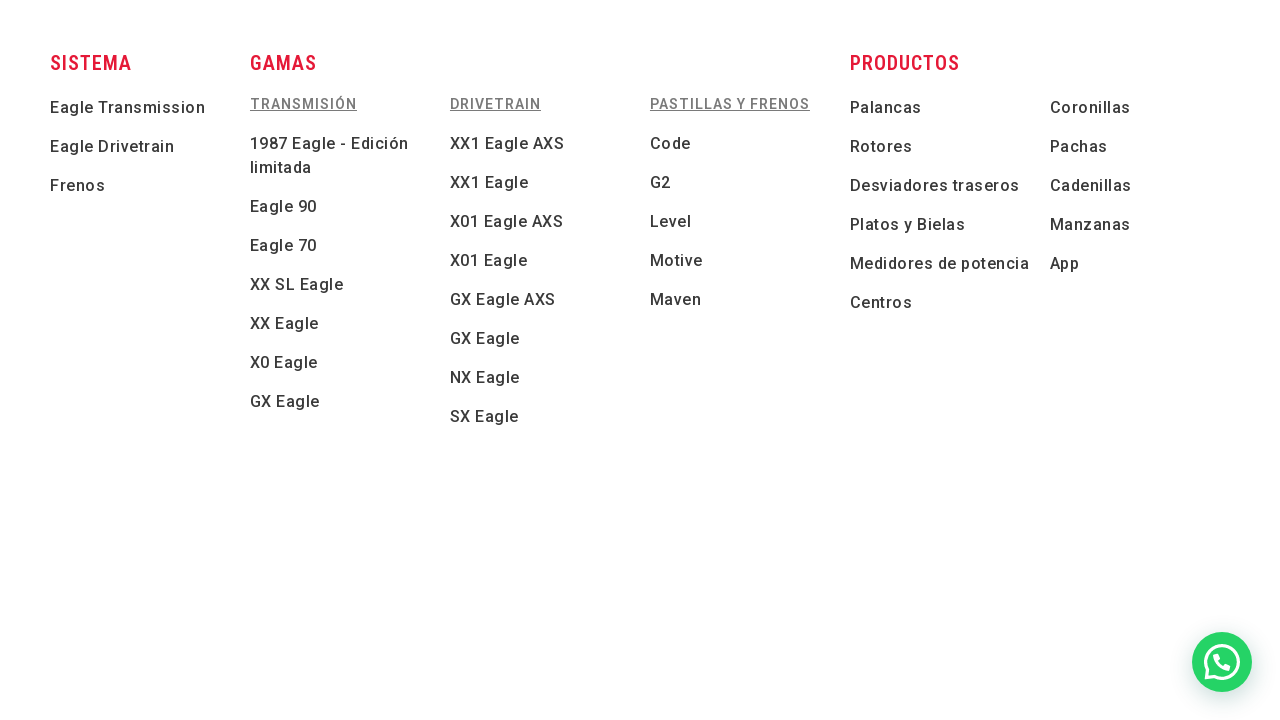

--- FILE ---
content_type: text/css
request_url: https://sramcolombia.com.co/wp-content/uploads/elementor/css/post-1112.css?ver=1768917375
body_size: 672
content:
.elementor-1112 .elementor-element.elementor-element-4a7d963{padding:40px 40px 40px 40px;}.elementor-widget-heading .elementor-heading-title{font-family:var( --e-global-typography-primary-font-family ), Sans-serif;font-weight:var( --e-global-typography-primary-font-weight );color:var( --e-global-color-primary );}.elementor-1112 .elementor-element.elementor-element-176cfd1 .elementor-heading-title{font-family:"Roboto Condensed", Sans-serif;font-size:20px;font-weight:600;letter-spacing:1px;color:var( --e-global-color-da68de3 );}.elementor-widget-icon-list .elementor-icon-list-item:not(:last-child):after{border-color:var( --e-global-color-text );}.elementor-widget-icon-list .elementor-icon-list-icon i{color:var( --e-global-color-primary );}.elementor-widget-icon-list .elementor-icon-list-icon svg{fill:var( --e-global-color-primary );}.elementor-widget-icon-list .elementor-icon-list-item > .elementor-icon-list-text, .elementor-widget-icon-list .elementor-icon-list-item > a{font-family:var( --e-global-typography-text-font-family ), Sans-serif;font-weight:var( --e-global-typography-text-font-weight );}.elementor-widget-icon-list .elementor-icon-list-text{color:var( --e-global-color-secondary );}.elementor-1112 .elementor-element.elementor-element-9fb3726 .elementor-icon-list-items:not(.elementor-inline-items) .elementor-icon-list-item:not(:last-child){padding-block-end:calc(15px/2);}.elementor-1112 .elementor-element.elementor-element-9fb3726 .elementor-icon-list-items:not(.elementor-inline-items) .elementor-icon-list-item:not(:first-child){margin-block-start:calc(15px/2);}.elementor-1112 .elementor-element.elementor-element-9fb3726 .elementor-icon-list-items.elementor-inline-items .elementor-icon-list-item{margin-inline:calc(15px/2);}.elementor-1112 .elementor-element.elementor-element-9fb3726 .elementor-icon-list-items.elementor-inline-items{margin-inline:calc(-15px/2);}.elementor-1112 .elementor-element.elementor-element-9fb3726 .elementor-icon-list-items.elementor-inline-items .elementor-icon-list-item:after{inset-inline-end:calc(-15px/2);}.elementor-1112 .elementor-element.elementor-element-9fb3726 .elementor-icon-list-icon i{transition:color 0.3s;}.elementor-1112 .elementor-element.elementor-element-9fb3726 .elementor-icon-list-icon svg{transition:fill 0.3s;}.elementor-1112 .elementor-element.elementor-element-9fb3726{--e-icon-list-icon-size:14px;--icon-vertical-offset:0px;}.elementor-1112 .elementor-element.elementor-element-9fb3726 .elementor-icon-list-item > .elementor-icon-list-text, .elementor-1112 .elementor-element.elementor-element-9fb3726 .elementor-icon-list-item > a{font-family:"Roboto", Sans-serif;font-size:16px;font-weight:500;letter-spacing:0.5px;}.elementor-1112 .elementor-element.elementor-element-9fb3726 .elementor-icon-list-text{color:var( --e-global-color-astglobalcolor1 );transition:color 0.3s;}.elementor-1112 .elementor-element.elementor-element-f4ecfbf .elementor-heading-title{font-family:"Roboto Condensed", Sans-serif;font-size:20px;font-weight:600;letter-spacing:1px;color:var( --e-global-color-da68de3 );}.elementor-1112 .elementor-element.elementor-element-412f397 .elementor-heading-title{font-family:"Roboto", Sans-serif;font-size:14px;font-weight:600;text-decoration:underline;letter-spacing:1px;color:var( --e-global-color-text );}.elementor-1112 .elementor-element.elementor-element-6d3641d .elementor-icon-list-items:not(.elementor-inline-items) .elementor-icon-list-item:not(:last-child){padding-block-end:calc(15px/2);}.elementor-1112 .elementor-element.elementor-element-6d3641d .elementor-icon-list-items:not(.elementor-inline-items) .elementor-icon-list-item:not(:first-child){margin-block-start:calc(15px/2);}.elementor-1112 .elementor-element.elementor-element-6d3641d .elementor-icon-list-items.elementor-inline-items .elementor-icon-list-item{margin-inline:calc(15px/2);}.elementor-1112 .elementor-element.elementor-element-6d3641d .elementor-icon-list-items.elementor-inline-items{margin-inline:calc(-15px/2);}.elementor-1112 .elementor-element.elementor-element-6d3641d .elementor-icon-list-items.elementor-inline-items .elementor-icon-list-item:after{inset-inline-end:calc(-15px/2);}.elementor-1112 .elementor-element.elementor-element-6d3641d .elementor-icon-list-icon i{transition:color 0.3s;}.elementor-1112 .elementor-element.elementor-element-6d3641d .elementor-icon-list-icon svg{transition:fill 0.3s;}.elementor-1112 .elementor-element.elementor-element-6d3641d{--e-icon-list-icon-size:14px;--icon-vertical-offset:0px;}.elementor-1112 .elementor-element.elementor-element-6d3641d .elementor-icon-list-item > .elementor-icon-list-text, .elementor-1112 .elementor-element.elementor-element-6d3641d .elementor-icon-list-item > a{font-family:"Roboto", Sans-serif;font-size:16px;font-weight:500;letter-spacing:0.5px;}.elementor-1112 .elementor-element.elementor-element-6d3641d .elementor-icon-list-text{color:var( --e-global-color-astglobalcolor1 );transition:color 0.3s;}.elementor-1112 .elementor-element.elementor-element-6d3641d .elementor-icon-list-item:hover .elementor-icon-list-text{color:var( --e-global-color-secondary );}.elementor-1112 .elementor-element.elementor-element-13440bf .elementor-heading-title{font-family:"Roboto Condensed", Sans-serif;font-size:20px;font-weight:600;letter-spacing:1px;color:#FFFFFF00;}.elementor-1112 .elementor-element.elementor-element-64b37fb .elementor-heading-title{font-family:"Roboto", Sans-serif;font-size:14px;font-weight:600;text-decoration:underline;letter-spacing:1px;color:var( --e-global-color-text );}.elementor-1112 .elementor-element.elementor-element-6927e0b .elementor-icon-list-items:not(.elementor-inline-items) .elementor-icon-list-item:not(:last-child){padding-block-end:calc(15px/2);}.elementor-1112 .elementor-element.elementor-element-6927e0b .elementor-icon-list-items:not(.elementor-inline-items) .elementor-icon-list-item:not(:first-child){margin-block-start:calc(15px/2);}.elementor-1112 .elementor-element.elementor-element-6927e0b .elementor-icon-list-items.elementor-inline-items .elementor-icon-list-item{margin-inline:calc(15px/2);}.elementor-1112 .elementor-element.elementor-element-6927e0b .elementor-icon-list-items.elementor-inline-items{margin-inline:calc(-15px/2);}.elementor-1112 .elementor-element.elementor-element-6927e0b .elementor-icon-list-items.elementor-inline-items .elementor-icon-list-item:after{inset-inline-end:calc(-15px/2);}.elementor-1112 .elementor-element.elementor-element-6927e0b .elementor-icon-list-icon i{transition:color 0.3s;}.elementor-1112 .elementor-element.elementor-element-6927e0b .elementor-icon-list-icon svg{transition:fill 0.3s;}.elementor-1112 .elementor-element.elementor-element-6927e0b{--e-icon-list-icon-size:14px;--icon-vertical-offset:0px;}.elementor-1112 .elementor-element.elementor-element-6927e0b .elementor-icon-list-item > .elementor-icon-list-text, .elementor-1112 .elementor-element.elementor-element-6927e0b .elementor-icon-list-item > a{font-family:"Roboto", Sans-serif;font-size:16px;font-weight:500;letter-spacing:0.5px;}.elementor-1112 .elementor-element.elementor-element-6927e0b .elementor-icon-list-text{color:var( --e-global-color-astglobalcolor1 );transition:color 0.3s;}.elementor-1112 .elementor-element.elementor-element-6927e0b .elementor-icon-list-item:hover .elementor-icon-list-text{color:var( --e-global-color-secondary );}.elementor-1112 .elementor-element.elementor-element-3c14f07 .elementor-heading-title{font-family:"Roboto Condensed", Sans-serif;font-size:20px;font-weight:600;letter-spacing:1px;color:#FFFFFF00;}.elementor-1112 .elementor-element.elementor-element-8d88a46 .elementor-heading-title{font-family:"Roboto", Sans-serif;font-size:14px;font-weight:600;text-decoration:underline;letter-spacing:1px;color:var( --e-global-color-text );}.elementor-1112 .elementor-element.elementor-element-6882e76 .elementor-icon-list-items:not(.elementor-inline-items) .elementor-icon-list-item:not(:last-child){padding-block-end:calc(15px/2);}.elementor-1112 .elementor-element.elementor-element-6882e76 .elementor-icon-list-items:not(.elementor-inline-items) .elementor-icon-list-item:not(:first-child){margin-block-start:calc(15px/2);}.elementor-1112 .elementor-element.elementor-element-6882e76 .elementor-icon-list-items.elementor-inline-items .elementor-icon-list-item{margin-inline:calc(15px/2);}.elementor-1112 .elementor-element.elementor-element-6882e76 .elementor-icon-list-items.elementor-inline-items{margin-inline:calc(-15px/2);}.elementor-1112 .elementor-element.elementor-element-6882e76 .elementor-icon-list-items.elementor-inline-items .elementor-icon-list-item:after{inset-inline-end:calc(-15px/2);}.elementor-1112 .elementor-element.elementor-element-6882e76 .elementor-icon-list-icon i{transition:color 0.3s;}.elementor-1112 .elementor-element.elementor-element-6882e76 .elementor-icon-list-icon svg{transition:fill 0.3s;}.elementor-1112 .elementor-element.elementor-element-6882e76{--e-icon-list-icon-size:14px;--icon-vertical-offset:0px;}.elementor-1112 .elementor-element.elementor-element-6882e76 .elementor-icon-list-item > .elementor-icon-list-text, .elementor-1112 .elementor-element.elementor-element-6882e76 .elementor-icon-list-item > a{font-family:"Roboto", Sans-serif;font-size:16px;font-weight:500;letter-spacing:0.5px;}.elementor-1112 .elementor-element.elementor-element-6882e76 .elementor-icon-list-text{color:var( --e-global-color-astglobalcolor1 );transition:color 0.3s;}.elementor-1112 .elementor-element.elementor-element-6882e76 .elementor-icon-list-item:hover .elementor-icon-list-text{color:var( --e-global-color-secondary );}.elementor-1112 .elementor-element.elementor-element-30460f4 .elementor-heading-title{font-family:"Roboto Condensed", Sans-serif;font-size:20px;font-weight:600;letter-spacing:1px;color:var( --e-global-color-da68de3 );}.elementor-1112 .elementor-element.elementor-element-b3b9f0d .elementor-icon-list-items:not(.elementor-inline-items) .elementor-icon-list-item:not(:last-child){padding-block-end:calc(15px/2);}.elementor-1112 .elementor-element.elementor-element-b3b9f0d .elementor-icon-list-items:not(.elementor-inline-items) .elementor-icon-list-item:not(:first-child){margin-block-start:calc(15px/2);}.elementor-1112 .elementor-element.elementor-element-b3b9f0d .elementor-icon-list-items.elementor-inline-items .elementor-icon-list-item{margin-inline:calc(15px/2);}.elementor-1112 .elementor-element.elementor-element-b3b9f0d .elementor-icon-list-items.elementor-inline-items{margin-inline:calc(-15px/2);}.elementor-1112 .elementor-element.elementor-element-b3b9f0d .elementor-icon-list-items.elementor-inline-items .elementor-icon-list-item:after{inset-inline-end:calc(-15px/2);}.elementor-1112 .elementor-element.elementor-element-b3b9f0d .elementor-icon-list-icon i{transition:color 0.3s;}.elementor-1112 .elementor-element.elementor-element-b3b9f0d .elementor-icon-list-icon svg{transition:fill 0.3s;}.elementor-1112 .elementor-element.elementor-element-b3b9f0d{--e-icon-list-icon-size:14px;--icon-vertical-offset:0px;}.elementor-1112 .elementor-element.elementor-element-b3b9f0d .elementor-icon-list-item > .elementor-icon-list-text, .elementor-1112 .elementor-element.elementor-element-b3b9f0d .elementor-icon-list-item > a{font-family:"Roboto", Sans-serif;font-size:16px;font-weight:500;letter-spacing:0.5px;}.elementor-1112 .elementor-element.elementor-element-b3b9f0d .elementor-icon-list-text{color:var( --e-global-color-astglobalcolor1 );transition:color 0.3s;}.elementor-1112 .elementor-element.elementor-element-b3b9f0d .elementor-icon-list-item:hover .elementor-icon-list-text{color:var( --e-global-color-secondary );}.elementor-1112 .elementor-element.elementor-element-e76512c .elementor-heading-title{font-family:"Roboto Condensed", Sans-serif;font-size:20px;font-weight:600;letter-spacing:1px;color:#FFFFFF00;}.elementor-1112 .elementor-element.elementor-element-f913552 .elementor-icon-list-items:not(.elementor-inline-items) .elementor-icon-list-item:not(:last-child){padding-block-end:calc(15px/2);}.elementor-1112 .elementor-element.elementor-element-f913552 .elementor-icon-list-items:not(.elementor-inline-items) .elementor-icon-list-item:not(:first-child){margin-block-start:calc(15px/2);}.elementor-1112 .elementor-element.elementor-element-f913552 .elementor-icon-list-items.elementor-inline-items .elementor-icon-list-item{margin-inline:calc(15px/2);}.elementor-1112 .elementor-element.elementor-element-f913552 .elementor-icon-list-items.elementor-inline-items{margin-inline:calc(-15px/2);}.elementor-1112 .elementor-element.elementor-element-f913552 .elementor-icon-list-items.elementor-inline-items .elementor-icon-list-item:after{inset-inline-end:calc(-15px/2);}.elementor-1112 .elementor-element.elementor-element-f913552 .elementor-icon-list-icon i{transition:color 0.3s;}.elementor-1112 .elementor-element.elementor-element-f913552 .elementor-icon-list-icon svg{transition:fill 0.3s;}.elementor-1112 .elementor-element.elementor-element-f913552{--e-icon-list-icon-size:14px;--icon-vertical-offset:0px;}.elementor-1112 .elementor-element.elementor-element-f913552 .elementor-icon-list-item > .elementor-icon-list-text, .elementor-1112 .elementor-element.elementor-element-f913552 .elementor-icon-list-item > a{font-family:"Roboto", Sans-serif;font-size:16px;font-weight:500;letter-spacing:0.5px;}.elementor-1112 .elementor-element.elementor-element-f913552 .elementor-icon-list-text{color:var( --e-global-color-astglobalcolor1 );transition:color 0.3s;}.elementor-1112 .elementor-element.elementor-element-f913552 .elementor-icon-list-item:hover .elementor-icon-list-text{color:var( --e-global-color-secondary );}:root{--page-title-display:none;}@media(max-width:767px){.elementor-1112 .elementor-element.elementor-element-101df1c > .elementor-element-populated{padding:10px 30px 30px 30px;}.elementor-1112 .elementor-element.elementor-element-66737d4 > .elementor-element-populated{padding:10px 30px 30px 30px;}.elementor-1112 .elementor-element.elementor-element-7b9f60a > .elementor-element-populated{padding:10px 30px 30px 30px;}.elementor-1112 .elementor-element.elementor-element-1df7a0a > .elementor-element-populated{padding:10px 30px 30px 30px;}.elementor-1112 .elementor-element.elementor-element-724e702 > .elementor-element-populated{padding:10px 30px 0px 30px;}.elementor-1112 .elementor-element.elementor-element-675656a > .elementor-element-populated{padding:0px 30px 30px 30px;}}

--- FILE ---
content_type: text/css
request_url: https://sramcolombia.com.co/wp-content/uploads/elementor/css/post-3506.css?ver=1768917375
body_size: 2112
content:
.elementor-3506 .elementor-element.elementor-element-41cd4f8 > .elementor-container > .elementor-column > .elementor-widget-wrap{align-content:center;align-items:center;}.elementor-3506 .elementor-element.elementor-element-41cd4f8:not(.elementor-motion-effects-element-type-background), .elementor-3506 .elementor-element.elementor-element-41cd4f8 > .elementor-motion-effects-container > .elementor-motion-effects-layer{background-color:var( --e-global-color-astglobalcolor5 );}.elementor-3506 .elementor-element.elementor-element-41cd4f8{border-style:solid;border-width:0px 0px 1px 0px;border-color:var( --e-global-color-astglobalcolor4 );transition:background 0.3s, border 0.3s, border-radius 0.3s, box-shadow 0.3s;}.elementor-3506 .elementor-element.elementor-element-41cd4f8 > .elementor-background-overlay{transition:background 0.3s, border-radius 0.3s, opacity 0.3s;}.elementor-bc-flex-widget .elementor-3506 .elementor-element.elementor-element-e6205e9.elementor-column .elementor-widget-wrap{align-items:center;}.elementor-3506 .elementor-element.elementor-element-e6205e9.elementor-column.elementor-element[data-element_type="column"] > .elementor-widget-wrap.elementor-element-populated{align-content:center;align-items:center;}.elementor-3506 .elementor-element.elementor-element-e6205e9.elementor-column > .elementor-widget-wrap{justify-content:center;}.elementor-3506 .elementor-element.elementor-element-e6205e9 > .elementor-element-populated{padding:2px 0px 2px 0px;}.elementor-widget-image .widget-image-caption{color:var( --e-global-color-text );font-family:var( --e-global-typography-text-font-family ), Sans-serif;font-weight:var( --e-global-typography-text-font-weight );}.elementor-3506 .elementor-element.elementor-element-bed26a3{width:auto;max-width:auto;}.elementor-3506 .elementor-element.elementor-element-bed26a3 > .elementor-widget-container{margin:0px 10px 0px 0px;}.elementor-3506 .elementor-element.elementor-element-bed26a3 img{filter:brightness( 95% ) contrast( 24% ) saturate( 100% ) blur( 0px ) hue-rotate( 0deg );}.elementor-3506 .elementor-element.elementor-element-bed26a3:hover img{filter:brightness( 100% ) contrast( 100% ) saturate( 100% ) blur( 0px ) hue-rotate( 0deg );}.elementor-3506 .elementor-element.elementor-element-ebab136{width:auto;max-width:auto;}.elementor-3506 .elementor-element.elementor-element-ebab136 > .elementor-widget-container{margin:0px 5px 0px 5px;}.elementor-3506 .elementor-element.elementor-element-ebab136 img{filter:brightness( 95% ) contrast( 24% ) saturate( 100% ) blur( 0px ) hue-rotate( 0deg );}.elementor-3506 .elementor-element.elementor-element-ebab136:hover img{filter:brightness( 100% ) contrast( 100% ) saturate( 100% ) blur( 0px ) hue-rotate( 0deg );}.elementor-3506 .elementor-element.elementor-element-65e3666{width:auto;max-width:auto;}.elementor-3506 .elementor-element.elementor-element-65e3666 > .elementor-widget-container{margin:0px 10px 0px 10px;}.elementor-3506 .elementor-element.elementor-element-65e3666 img{filter:brightness( 95% ) contrast( 24% ) saturate( 100% ) blur( 0px ) hue-rotate( 0deg );}.elementor-3506 .elementor-element.elementor-element-65e3666:hover img{filter:brightness( 100% ) contrast( 100% ) saturate( 100% ) blur( 0px ) hue-rotate( 0deg );}.elementor-3506 .elementor-element.elementor-element-ba5d6e6{width:auto;max-width:auto;}.elementor-3506 .elementor-element.elementor-element-ba5d6e6 > .elementor-widget-container{margin:0px 5px 0px 5px;}.elementor-3506 .elementor-element.elementor-element-ba5d6e6 img{filter:brightness( 95% ) contrast( 24% ) saturate( 100% ) blur( 0px ) hue-rotate( 0deg );}.elementor-3506 .elementor-element.elementor-element-ba5d6e6:hover img{filter:brightness( 100% ) contrast( 100% ) saturate( 100% ) blur( 0px ) hue-rotate( 0deg );}.elementor-3506 .elementor-element.elementor-element-22945df{width:auto;max-width:auto;}.elementor-3506 .elementor-element.elementor-element-22945df > .elementor-widget-container{margin:0px 5px 0px 5px;}.elementor-3506 .elementor-element.elementor-element-22945df img{filter:brightness( 95% ) contrast( 24% ) saturate( 100% ) blur( 0px ) hue-rotate( 0deg );}.elementor-3506 .elementor-element.elementor-element-22945df:hover img{filter:brightness( 100% ) contrast( 100% ) saturate( 100% ) blur( 0px ) hue-rotate( 0deg );}.elementor-3506 .elementor-element.elementor-element-614d503:not(.elementor-motion-effects-element-type-background), .elementor-3506 .elementor-element.elementor-element-614d503 > .elementor-motion-effects-container > .elementor-motion-effects-layer{background-color:var( --e-global-color-astglobalcolor5 );}.elementor-3506 .elementor-element.elementor-element-614d503{transition:background 0.3s, border 0.3s, border-radius 0.3s, box-shadow 0.3s;padding:10px 0px 10px 0px;}.elementor-3506 .elementor-element.elementor-element-614d503 > .elementor-background-overlay{transition:background 0.3s, border-radius 0.3s, opacity 0.3s;}.elementor-bc-flex-widget .elementor-3506 .elementor-element.elementor-element-a1ca9f3.elementor-column .elementor-widget-wrap{align-items:center;}.elementor-3506 .elementor-element.elementor-element-a1ca9f3.elementor-column.elementor-element[data-element_type="column"] > .elementor-widget-wrap.elementor-element-populated{align-content:center;align-items:center;}.elementor-3506 .elementor-element.elementor-element-a1ca9f3 > .elementor-element-populated{margin:0% 0% 0% 5%;--e-column-margin-right:0%;--e-column-margin-left:5%;}.elementor-3506 .elementor-element.elementor-element-b60584e .wpr-mobile-toggle-wrap{text-align:center;}.elementor-3506 .elementor-element.elementor-element-b60584e .wpr-nav-menu .wpr-menu-item,
					 .elementor-3506 .elementor-element.elementor-element-b60584e .wpr-nav-menu > .menu-item-has-children > .wpr-sub-icon{color:#333333;}.elementor-3506 .elementor-element.elementor-element-b60584e .wpr-nav-menu .wpr-mega-menu-icon{color:#333333;font-size:15px;margin-right:5px;}.elementor-3506 .elementor-element.elementor-element-b60584e .wpr-menu-item,.elementor-3506 .elementor-element.elementor-element-b60584e .wpr-mobile-menu-item,.elementor-3506 .elementor-element.elementor-element-b60584e .wpr-mobile-sub-menu-item,.elementor-3506 .elementor-element.elementor-element-b60584e .wpr-mobile-toggle-text, .wpr-menu-offcanvas-back h3{font-family:"Roboto Condensed", Sans-serif;font-size:14px;font-weight:500;letter-spacing:1px;}.elementor-3506 .elementor-element.elementor-element-b60584e .wpr-nav-menu .wpr-menu-item:hover,
					.elementor-3506 .elementor-element.elementor-element-b60584e .wpr-nav-menu .wpr-menu-item:hover .wpr-mega-menu-icon,
					.elementor-3506 .elementor-element.elementor-element-b60584e .wpr-nav-menu .wpr-menu-item.wpr-active-menu-item .wpr-mega-menu-icon,
					 .elementor-3506 .elementor-element.elementor-element-b60584e .wpr-nav-menu > .menu-item-has-children:hover > .wpr-sub-icon,
					 .elementor-3506 .elementor-element.elementor-element-b60584e .wpr-nav-menu .wpr-menu-item.wpr-active-menu-item,
					 .elementor-3506 .elementor-element.elementor-element-b60584e .wpr-nav-menu > .menu-item-has-children.current_page_item > .wpr-sub-icon{color:#E51937;}.elementor-3506 .elementor-element.elementor-element-b60584e.wpr-pointer-line-fx .wpr-menu-item:before,
					 .elementor-3506 .elementor-element.elementor-element-b60584e.wpr-pointer-line-fx .wpr-menu-item:after{background-color:#E51937;}.elementor-3506 .elementor-element.elementor-element-b60584e.wpr-pointer-border-fx .wpr-menu-item:before{border-color:#E51937;}.elementor-3506 .elementor-element.elementor-element-b60584e.wpr-pointer-background-fx .wpr-menu-item:before{background-color:#E51937;}.elementor-3506 .elementor-element.elementor-element-b60584e .menu-item-has-children .wpr-sub-icon{font-size:10px;}.elementor-3506 .elementor-element.elementor-element-b60584e.wpr-pointer-underline>.wpr-nav-menu-container >ul>li>.wpr-menu-item:after,
					 .elementor-3506 .elementor-element.elementor-element-b60584e.wpr-pointer-overline>.wpr-nav-menu-container >ul>li>.wpr-menu-item:before,
					 .elementor-3506 .elementor-element.elementor-element-b60584e.wpr-pointer-double-line>.wpr-nav-menu-container >ul>li>.wpr-menu-item:before,
					 .elementor-3506 .elementor-element.elementor-element-b60584e.wpr-pointer-double-line>.wpr-nav-menu-container >ul>li>.wpr-menu-item:after{height:2px;}.elementor-3506 .elementor-element.elementor-element-b60584e.wpr-pointer-border-fx>.wpr-nav-menu-container >ul>li>.wpr-menu-item:before{border-width:2px;}.elementor-3506 .elementor-element.elementor-element-b60584e.wpr-pointer-underline>.elementor-widget-container>.wpr-nav-menu-container >ul>li>.wpr-menu-item:after,
					 .elementor-3506 .elementor-element.elementor-element-b60584e.wpr-pointer-overline>.elementor-widget-container>.wpr-nav-menu-container >ul>li>.wpr-menu-item:before,
					 .elementor-3506 .elementor-element.elementor-element-b60584e.wpr-pointer-double-line>.elementor-widget-container>.wpr-nav-menu-container >ul>li>.wpr-menu-item:before,
					 .elementor-3506 .elementor-element.elementor-element-b60584e.wpr-pointer-double-line>.elementor-widget-container>.wpr-nav-menu-container >ul>li>.wpr-menu-item:after{height:2px;}.elementor-3506 .elementor-element.elementor-element-b60584e.wpr-pointer-border-fx>.elementor-widget-container>.wpr-nav-menu-container >ul>li>.wpr-menu-item:before{border-width:2px;}.elementor-3506 .elementor-element.elementor-element-b60584e:not(.wpr-pointer-border-fx) .wpr-menu-item.wpr-pointer-item:before{transform:translateY(-9px);}.elementor-3506 .elementor-element.elementor-element-b60584e:not(.wpr-pointer-border-fx) .wpr-menu-item.wpr-pointer-item:after{transform:translateY(9px);}.elementor-3506 .elementor-element.elementor-element-b60584e .wpr-nav-menu .wpr-menu-item{padding-left:0px;padding-right:0px;padding-top:0px;padding-bottom:0px;}.elementor-3506 .elementor-element.elementor-element-b60584e .wpr-nav-menu > .menu-item{margin-left:12px;margin-right:12px;}.elementor-3506 .elementor-element.elementor-element-b60584e .wpr-nav-menu-vertical .wpr-nav-menu > li > .wpr-sub-menu{margin-left:12px;transform:translateX(15px);}.elementor-3506 .elementor-element.elementor-element-b60584e .wpr-nav-menu-vertical .wpr-nav-menu > li > .wpr-sub-mega-menu{margin-left:12px;transform:translateX(15px);}.elementor-3506 .elementor-element.elementor-element-b60584e.wpr-main-menu-align-left .wpr-nav-menu-vertical .wpr-nav-menu > li > .wpr-sub-icon{right:12px;}.elementor-3506 .elementor-element.elementor-element-b60584e.wpr-main-menu-align-right .wpr-nav-menu-vertical .wpr-nav-menu > li > .wpr-sub-icon{left:12px;}.elementor-3506 .elementor-element.elementor-element-b60584e .wpr-nav-menu-horizontal .wpr-nav-menu .wpr-sub-mega-menu{transform:translateY(15px);}.elementor-3506 .elementor-element.elementor-element-b60584e.wpr-main-menu-align-center .wpr-nav-menu-horizontal .wpr-mega-menu-pos-default.wpr-mega-menu-width-custom .wpr-sub-mega-menu{transform:translate(-50%, 15px);}.elementor-3506 .elementor-element.elementor-element-b60584e .wpr-nav-menu-horizontal .wpr-nav-menu > li > .wpr-sub-menu{transform:translateY(15px);}.elementor-3506 .elementor-element.elementor-element-b60584e .wpr-nav-menu .wpr-mega-menu-badge{font-family:"Roboto", Sans-serif;font-weight:600;top:-5px;padding:3px 5px 2px 5px;border-radius:0px 0px 0px 0px;}.elementor-3506 .elementor-element.elementor-element-b60584e .wpr-nav-menu-horizontal .wpr-mega-menu-badge{right:15px;}.elementor-3506 .elementor-element.elementor-element-b60584e .wpr-nav-menu-vertical .wpr-mega-menu-badge{margin-left:15px;}.elementor-3506 .elementor-element.elementor-element-b60584e .wpr-sub-mega-menu{background-color:#FFFFFF;border-style:solid;border-width:1px 1px 1px 1px;border-color:#E8E8E8;}.elementor-3506 .elementor-element.elementor-element-b60584e .wpr-sub-menu .wpr-sub-menu-item,
					 .elementor-3506 .elementor-element.elementor-element-b60584e .wpr-sub-menu > .menu-item-has-children .wpr-sub-icon{color:#333333;}.elementor-3506 .elementor-element.elementor-element-b60584e .wpr-sub-menu .wpr-sub-menu-item{background-color:#ffffff;padding-left:15px;padding-right:15px;padding-top:13px;padding-bottom:13px;}.elementor-3506 .elementor-element.elementor-element-b60584e .wpr-sub-menu .wpr-sub-menu-item:hover,
					 .elementor-3506 .elementor-element.elementor-element-b60584e .wpr-sub-menu > .menu-item-has-children .wpr-sub-menu-item:hover .wpr-sub-icon,
					 .elementor-3506 .elementor-element.elementor-element-b60584e .wpr-sub-menu .wpr-sub-menu-item.wpr-active-menu-item,
					 .elementor-3506 .elementor-element.elementor-element-b60584e .wpr-sub-menu .wpr-sub-menu-item.wpr-active-menu-item .wpr-sub-icon,
					 .elementor-3506 .elementor-element.elementor-element-b60584e .wpr-sub-menu > .menu-item-has-children.current_page_item .wpr-sub-icon{color:#ffffff;}.elementor-3506 .elementor-element.elementor-element-b60584e .wpr-sub-menu .wpr-sub-menu-item:hover,
					 .elementor-3506 .elementor-element.elementor-element-b60584e .wpr-sub-menu .wpr-sub-menu-item.wpr-active-menu-item{background-color:#E51937;}.elementor-3506 .elementor-element.elementor-element-b60584e .wpr-sub-menu .wpr-sub-icon{right:15px;}.elementor-3506 .elementor-element.elementor-element-b60584e.wpr-main-menu-align-right .wpr-nav-menu-vertical .wpr-sub-menu .wpr-sub-icon{left:15px;}.elementor-3506 .elementor-element.elementor-element-b60584e.wpr-sub-divider-yes .wpr-sub-menu li:not(:last-child){border-bottom-color:#e8e8e8;border-bottom-width:1px;}.elementor-3506 .elementor-element.elementor-element-b60584e .wpr-sub-menu{border-style:solid;border-width:1px 1px 1px 1px;border-color:#E8E8E8;}.elementor-3506 .elementor-element.elementor-element-b60584e .wpr-mobile-toggle{border-color:var( --e-global-color-secondary );width:45px;border-width:0px;}.elementor-3506 .elementor-element.elementor-element-b60584e .wpr-mobile-toggle-text{color:var( --e-global-color-secondary );}.elementor-3506 .elementor-element.elementor-element-b60584e .wpr-mobile-toggle-line{background-color:var( --e-global-color-secondary );height:2px;margin-bottom:6px;}.elementor-3506 .elementor-element.elementor-element-b60584e .wpr-mobile-toggle:hover{border-color:#000000;}.elementor-3506 .elementor-element.elementor-element-b60584e .wpr-mobile-toggle:hover .wpr-mobile-toggle-text{color:#000000;}.elementor-3506 .elementor-element.elementor-element-b60584e .wpr-mobile-toggle:hover .wpr-mobile-toggle-line{background-color:#000000;}.elementor-3506 .elementor-element.elementor-element-b60584e .wpr-mobile-menu-item,
					.elementor-3506 .elementor-element.elementor-element-b60584e .wpr-mobile-sub-menu-item,
					.elementor-3506 .elementor-element.elementor-element-b60584e .menu-item-has-children > .wpr-mobile-menu-item:after{color:#333333;}.elementor-3506 .elementor-element.elementor-element-b60584e .wpr-mobile-nav-menu > li,
					 .elementor-3506 .elementor-element.elementor-element-b60584e .wpr-mobile-sub-menu li{background-color:#ffffff;}.elementor-3506 .elementor-element.elementor-element-b60584e .wpr-mobile-nav-menu li a:hover,
					 .elementor-3506 .elementor-element.elementor-element-b60584e .wpr-mobile-nav-menu .menu-item-has-children > a:hover:after,
					 .elementor-3506 .elementor-element.elementor-element-b60584e .wpr-mobile-nav-menu li a.wpr-active-menu-item,
					 .elementor-3506 .elementor-element.elementor-element-b60584e .wpr-mobile-nav-menu .menu-item-has-children.current_page_item > a:hover:after{color:#ffffff;}.elementor-3506 .elementor-element.elementor-element-b60584e .wpr-mobile-menu-item:hover,
					.elementor-3506 .elementor-element.elementor-element-b60584e .wpr-mobile-sub-menu-item:hover,
					.elementor-3506 .elementor-element.elementor-element-b60584e .wpr-mobile-sub-menu-item.wpr-active-menu-item,
					.elementor-3506 .elementor-element.elementor-element-b60584e .wpr-mobile-menu-item.wpr-active-menu-item{background-color:#E51937;}.elementor-3506 .elementor-element.elementor-element-b60584e .wpr-mobile-menu-item{padding-left:25px;padding-right:25px;}.elementor-3506 .elementor-element.elementor-element-b60584e .wpr-mobile-mega-menu > li > a > .wpr-mobile-sub-icon{padding:25px;}.elementor-3506 .elementor-element.elementor-element-b60584e .wpr-mobile-nav-menu .wpr-mobile-menu-item{padding-top:20px;padding-bottom:20px;}.elementor-3506 .elementor-element.elementor-element-b60584e.wpr-mobile-divider-yes .wpr-mobile-menu-item{border-bottom-color:#e8e8e8;border-bottom-width:1px;}.elementor-3506 .elementor-element.elementor-element-b60584e .wpr-mobile-mega-menu .wpr-mobile-sub-icon{font-size:15px;}.elementor-3506 .elementor-element.elementor-element-b60584e .wpr-mobile-nav-menu .wpr-mobile-sub-menu-item{font-size:14px;padding-left:10px;padding-right:10px;padding-top:5px;padding-bottom:5px;}.elementor-3506 .elementor-element.elementor-element-b60584e .wpr-menu-offcanvas-back{padding-left:10px;padding-right:10px;}.elementor-3506 .elementor-element.elementor-element-b60584e.wpr-mobile-menu-display-dropdown .wpr-mobile-nav-menu{margin-top:10px;}.elementor-bc-flex-widget .elementor-3506 .elementor-element.elementor-element-d22e050.elementor-column .elementor-widget-wrap{align-items:center;}.elementor-3506 .elementor-element.elementor-element-d22e050.elementor-column.elementor-element[data-element_type="column"] > .elementor-widget-wrap.elementor-element-populated{align-content:center;align-items:center;}.elementor-3506 .elementor-element.elementor-element-7b35cbf img{width:100%;}.elementor-bc-flex-widget .elementor-3506 .elementor-element.elementor-element-31e1bd3.elementor-column .elementor-widget-wrap{align-items:center;}.elementor-3506 .elementor-element.elementor-element-31e1bd3.elementor-column.elementor-element[data-element_type="column"] > .elementor-widget-wrap.elementor-element-populated{align-content:center;align-items:center;}.elementor-3506 .elementor-element.elementor-element-31e1bd3.elementor-column > .elementor-widget-wrap{justify-content:flex-end;}.elementor-3506 .elementor-element.elementor-element-31e1bd3 > .elementor-element-populated{margin:0% 5% 0% 0%;--e-column-margin-right:5%;--e-column-margin-left:0%;padding:0px 0px 0px 0px;}.elementor-widget-icon-list .elementor-icon-list-item:not(:last-child):after{border-color:var( --e-global-color-text );}.elementor-widget-icon-list .elementor-icon-list-icon i{color:var( --e-global-color-primary );}.elementor-widget-icon-list .elementor-icon-list-icon svg{fill:var( --e-global-color-primary );}.elementor-widget-icon-list .elementor-icon-list-item > .elementor-icon-list-text, .elementor-widget-icon-list .elementor-icon-list-item > a{font-family:var( --e-global-typography-text-font-family ), Sans-serif;font-weight:var( --e-global-typography-text-font-weight );}.elementor-widget-icon-list .elementor-icon-list-text{color:var( --e-global-color-secondary );}.elementor-3506 .elementor-element.elementor-element-07eb529{width:auto;max-width:auto;--e-icon-list-icon-size:35px;--e-icon-list-icon-align:right;--e-icon-list-icon-margin:0 0 0 calc(var(--e-icon-list-icon-size, 1em) * 0.25);--icon-vertical-align:center;--icon-vertical-offset:0px;}.elementor-3506 .elementor-element.elementor-element-07eb529 .elementor-icon-list-items:not(.elementor-inline-items) .elementor-icon-list-item:not(:last-child){padding-block-end:calc(25px/2);}.elementor-3506 .elementor-element.elementor-element-07eb529 .elementor-icon-list-items:not(.elementor-inline-items) .elementor-icon-list-item:not(:first-child){margin-block-start:calc(25px/2);}.elementor-3506 .elementor-element.elementor-element-07eb529 .elementor-icon-list-items.elementor-inline-items .elementor-icon-list-item{margin-inline:calc(25px/2);}.elementor-3506 .elementor-element.elementor-element-07eb529 .elementor-icon-list-items.elementor-inline-items{margin-inline:calc(-25px/2);}.elementor-3506 .elementor-element.elementor-element-07eb529 .elementor-icon-list-items.elementor-inline-items .elementor-icon-list-item:after{inset-inline-end:calc(-25px/2);}.elementor-3506 .elementor-element.elementor-element-07eb529 .elementor-icon-list-icon i{transition:color 0.3s;}.elementor-3506 .elementor-element.elementor-element-07eb529 .elementor-icon-list-icon svg{transition:fill 0.3s;}.elementor-3506 .elementor-element.elementor-element-07eb529 .elementor-icon-list-icon{padding-inline-end:0px;}.elementor-3506 .elementor-element.elementor-element-07eb529 .elementor-icon-list-item > .elementor-icon-list-text, .elementor-3506 .elementor-element.elementor-element-07eb529 .elementor-icon-list-item > a{font-family:"Roboto Condensed", Sans-serif;font-size:14px;font-weight:500;letter-spacing:1px;}.elementor-3506 .elementor-element.elementor-element-07eb529 .elementor-icon-list-text{color:var( --e-global-color-astglobalcolor1 );transition:color 0.3s;}.elementor-3506 .elementor-element.elementor-element-07eb529 .elementor-icon-list-item:hover .elementor-icon-list-text{color:var( --e-global-color-da68de3 );}.elementor-3506 .elementor-element.elementor-element-9848935{width:auto;max-width:auto;--e-icon-list-icon-size:35px;--e-icon-list-icon-align:right;--e-icon-list-icon-margin:0 0 0 calc(var(--e-icon-list-icon-size, 1em) * 0.25);--icon-vertical-align:center;--icon-vertical-offset:0px;}.elementor-3506 .elementor-element.elementor-element-9848935 .elementor-icon-list-items:not(.elementor-inline-items) .elementor-icon-list-item:not(:last-child){padding-block-end:calc(25px/2);}.elementor-3506 .elementor-element.elementor-element-9848935 .elementor-icon-list-items:not(.elementor-inline-items) .elementor-icon-list-item:not(:first-child){margin-block-start:calc(25px/2);}.elementor-3506 .elementor-element.elementor-element-9848935 .elementor-icon-list-items.elementor-inline-items .elementor-icon-list-item{margin-inline:calc(25px/2);}.elementor-3506 .elementor-element.elementor-element-9848935 .elementor-icon-list-items.elementor-inline-items{margin-inline:calc(-25px/2);}.elementor-3506 .elementor-element.elementor-element-9848935 .elementor-icon-list-items.elementor-inline-items .elementor-icon-list-item:after{inset-inline-end:calc(-25px/2);}.elementor-3506 .elementor-element.elementor-element-9848935 .elementor-icon-list-icon i{transition:color 0.3s;}.elementor-3506 .elementor-element.elementor-element-9848935 .elementor-icon-list-icon svg{transition:fill 0.3s;}.elementor-3506 .elementor-element.elementor-element-9848935 .elementor-icon-list-icon{padding-inline-end:0px;}.elementor-3506 .elementor-element.elementor-element-9848935 .elementor-icon-list-item > .elementor-icon-list-text, .elementor-3506 .elementor-element.elementor-element-9848935 .elementor-icon-list-item > a{font-family:"Roboto Condensed", Sans-serif;font-size:14px;font-weight:500;letter-spacing:1px;}.elementor-3506 .elementor-element.elementor-element-9848935 .elementor-icon-list-text{color:var( --e-global-color-astglobalcolor1 );transition:color 0.3s;}.elementor-3506 .elementor-element.elementor-element-9848935 .elementor-icon-list-item:hover .elementor-icon-list-text{color:var( --e-global-color-secondary );}.elementor-theme-builder-content-area{height:400px;}.elementor-location-header:before, .elementor-location-footer:before{content:"";display:table;clear:both;}@media(max-width:1024px){.elementor-3506 .elementor-element.elementor-element-7b35cbf img{width:40%;}}@media(min-width:768px){.elementor-3506 .elementor-element.elementor-element-a1ca9f3{width:44%;}.elementor-3506 .elementor-element.elementor-element-d22e050{width:10.308%;}.elementor-3506 .elementor-element.elementor-element-31e1bd3{width:45%;}}@media(max-width:1024px) and (min-width:768px){.elementor-3506 .elementor-element.elementor-element-a1ca9f3{width:15%;}.elementor-3506 .elementor-element.elementor-element-d22e050{width:65%;}.elementor-3506 .elementor-element.elementor-element-31e1bd3{width:20%;}}@media(max-width:767px){.elementor-3506 .elementor-element.elementor-element-a1ca9f3{width:20%;}.elementor-3506 .elementor-element.elementor-element-a1ca9f3.elementor-column > .elementor-widget-wrap{justify-content:flex-start;}.elementor-3506 .elementor-element.elementor-element-b60584e .wpr-mobile-toggle-wrap{text-align:left;}.elementor-3506 .elementor-element.elementor-element-d22e050{width:48%;}.elementor-3506 .elementor-element.elementor-element-7b35cbf > .elementor-widget-container{padding:0px 0px 0px 0px;}.elementor-3506 .elementor-element.elementor-element-7b35cbf{text-align:end;}.elementor-3506 .elementor-element.elementor-element-7b35cbf img{width:100%;}.elementor-3506 .elementor-element.elementor-element-31e1bd3{width:30%;}.elementor-bc-flex-widget .elementor-3506 .elementor-element.elementor-element-31e1bd3.elementor-column .elementor-widget-wrap{align-items:center;}.elementor-3506 .elementor-element.elementor-element-31e1bd3.elementor-column.elementor-element[data-element_type="column"] > .elementor-widget-wrap.elementor-element-populated{align-content:center;align-items:center;}.elementor-3506 .elementor-element.elementor-element-31e1bd3 > .elementor-element-populated{padding:10px 0px 0px 0px;}.elementor-3506 .elementor-element.elementor-element-07eb529{width:auto;max-width:auto;}.elementor-3506 .elementor-element.elementor-element-9848935{width:auto;max-width:auto;--e-icon-list-icon-size:30px;--icon-vertical-align:flex-start;}.elementor-3506 .elementor-element.elementor-element-9848935 .elementor-icon-list-items:not(.elementor-inline-items) .elementor-icon-list-item:not(:last-child){padding-block-end:calc(15px/2);}.elementor-3506 .elementor-element.elementor-element-9848935 .elementor-icon-list-items:not(.elementor-inline-items) .elementor-icon-list-item:not(:first-child){margin-block-start:calc(15px/2);}.elementor-3506 .elementor-element.elementor-element-9848935 .elementor-icon-list-items.elementor-inline-items .elementor-icon-list-item{margin-inline:calc(15px/2);}.elementor-3506 .elementor-element.elementor-element-9848935 .elementor-icon-list-items.elementor-inline-items{margin-inline:calc(-15px/2);}.elementor-3506 .elementor-element.elementor-element-9848935 .elementor-icon-list-items.elementor-inline-items .elementor-icon-list-item:after{inset-inline-end:calc(-15px/2);}.elementor-3506 .elementor-element.elementor-element-9848935 .elementor-icon-list-item > .elementor-icon-list-text, .elementor-3506 .elementor-element.elementor-element-9848935 .elementor-icon-list-item > a{font-size:14px;}}

--- FILE ---
content_type: text/css
request_url: https://sramcolombia.com.co/wp-content/uploads/elementor/css/post-3480.css?ver=1768917375
body_size: 569
content:
.elementor-3480 .elementor-element.elementor-element-6625ebe:not(.elementor-motion-effects-element-type-background), .elementor-3480 .elementor-element.elementor-element-6625ebe > .elementor-motion-effects-container > .elementor-motion-effects-layer{background-color:#000000;}.elementor-3480 .elementor-element.elementor-element-6625ebe{transition:background 0.3s, border 0.3s, border-radius 0.3s, box-shadow 0.3s;padding:50px 0px 20px 0px;}.elementor-3480 .elementor-element.elementor-element-6625ebe > .elementor-background-overlay{transition:background 0.3s, border-radius 0.3s, opacity 0.3s;}.elementor-widget-image .widget-image-caption{color:var( --e-global-color-text );font-family:var( --e-global-typography-text-font-family ), Sans-serif;font-weight:var( --e-global-typography-text-font-weight );}.elementor-3480 .elementor-element.elementor-element-ff9f4b9 img{width:50%;}.elementor-widget-heading .elementor-heading-title{font-family:var( --e-global-typography-primary-font-family ), Sans-serif;font-weight:var( --e-global-typography-primary-font-weight );color:var( --e-global-color-primary );}.elementor-3480 .elementor-element.elementor-element-49d524b .elementor-heading-title{font-family:"Roboto Condensed", Sans-serif;font-size:15px;font-weight:600;letter-spacing:1px;color:var( --e-global-color-astglobalcolor5 );}.elementor-widget-icon-list .elementor-icon-list-item:not(:last-child):after{border-color:var( --e-global-color-text );}.elementor-widget-icon-list .elementor-icon-list-icon i{color:var( --e-global-color-primary );}.elementor-widget-icon-list .elementor-icon-list-icon svg{fill:var( --e-global-color-primary );}.elementor-widget-icon-list .elementor-icon-list-item > .elementor-icon-list-text, .elementor-widget-icon-list .elementor-icon-list-item > a{font-family:var( --e-global-typography-text-font-family ), Sans-serif;font-weight:var( --e-global-typography-text-font-weight );}.elementor-widget-icon-list .elementor-icon-list-text{color:var( --e-global-color-secondary );}.elementor-3480 .elementor-element.elementor-element-ffbe4ee .elementor-icon-list-items:not(.elementor-inline-items) .elementor-icon-list-item:not(:last-child){padding-block-end:calc(5px/2);}.elementor-3480 .elementor-element.elementor-element-ffbe4ee .elementor-icon-list-items:not(.elementor-inline-items) .elementor-icon-list-item:not(:first-child){margin-block-start:calc(5px/2);}.elementor-3480 .elementor-element.elementor-element-ffbe4ee .elementor-icon-list-items.elementor-inline-items .elementor-icon-list-item{margin-inline:calc(5px/2);}.elementor-3480 .elementor-element.elementor-element-ffbe4ee .elementor-icon-list-items.elementor-inline-items{margin-inline:calc(-5px/2);}.elementor-3480 .elementor-element.elementor-element-ffbe4ee .elementor-icon-list-items.elementor-inline-items .elementor-icon-list-item:after{inset-inline-end:calc(-5px/2);}.elementor-3480 .elementor-element.elementor-element-ffbe4ee .elementor-icon-list-icon i{transition:color 0.3s;}.elementor-3480 .elementor-element.elementor-element-ffbe4ee .elementor-icon-list-icon svg{transition:fill 0.3s;}.elementor-3480 .elementor-element.elementor-element-ffbe4ee{--e-icon-list-icon-size:14px;--icon-vertical-offset:0px;}.elementor-3480 .elementor-element.elementor-element-ffbe4ee .elementor-icon-list-item > .elementor-icon-list-text, .elementor-3480 .elementor-element.elementor-element-ffbe4ee .elementor-icon-list-item > a{font-family:"Roboto Condensed", Sans-serif;font-weight:400;}.elementor-3480 .elementor-element.elementor-element-ffbe4ee .elementor-icon-list-text{color:var( --e-global-color-astglobalcolor6 );transition:color 0.3s;}.elementor-3480 .elementor-element.elementor-element-210ed37 .elementor-heading-title{font-family:"Roboto Condensed", Sans-serif;font-size:15px;font-weight:600;letter-spacing:1px;color:var( --e-global-color-astglobalcolor5 );}.elementor-3480 .elementor-element.elementor-element-85dd6d9 .elementor-icon-list-items:not(.elementor-inline-items) .elementor-icon-list-item:not(:last-child){padding-block-end:calc(5px/2);}.elementor-3480 .elementor-element.elementor-element-85dd6d9 .elementor-icon-list-items:not(.elementor-inline-items) .elementor-icon-list-item:not(:first-child){margin-block-start:calc(5px/2);}.elementor-3480 .elementor-element.elementor-element-85dd6d9 .elementor-icon-list-items.elementor-inline-items .elementor-icon-list-item{margin-inline:calc(5px/2);}.elementor-3480 .elementor-element.elementor-element-85dd6d9 .elementor-icon-list-items.elementor-inline-items{margin-inline:calc(-5px/2);}.elementor-3480 .elementor-element.elementor-element-85dd6d9 .elementor-icon-list-items.elementor-inline-items .elementor-icon-list-item:after{inset-inline-end:calc(-5px/2);}.elementor-3480 .elementor-element.elementor-element-85dd6d9 .elementor-icon-list-icon i{transition:color 0.3s;}.elementor-3480 .elementor-element.elementor-element-85dd6d9 .elementor-icon-list-icon svg{transition:fill 0.3s;}.elementor-3480 .elementor-element.elementor-element-85dd6d9{--e-icon-list-icon-size:14px;--icon-vertical-offset:0px;}.elementor-3480 .elementor-element.elementor-element-85dd6d9 .elementor-icon-list-item > .elementor-icon-list-text, .elementor-3480 .elementor-element.elementor-element-85dd6d9 .elementor-icon-list-item > a{font-family:"Roboto Condensed", Sans-serif;font-weight:400;}.elementor-3480 .elementor-element.elementor-element-85dd6d9 .elementor-icon-list-text{color:var( --e-global-color-astglobalcolor6 );transition:color 0.3s;}.elementor-3480 .elementor-element.elementor-element-48bac3e:not(.elementor-motion-effects-element-type-background), .elementor-3480 .elementor-element.elementor-element-48bac3e > .elementor-motion-effects-container > .elementor-motion-effects-layer{background-color:#000000;}.elementor-3480 .elementor-element.elementor-element-48bac3e{transition:background 0.3s, border 0.3s, border-radius 0.3s, box-shadow 0.3s;}.elementor-3480 .elementor-element.elementor-element-48bac3e > .elementor-background-overlay{transition:background 0.3s, border-radius 0.3s, opacity 0.3s;}.elementor-3480 .elementor-element.elementor-element-63b3576{text-align:center;}.elementor-3480 .elementor-element.elementor-element-63b3576 .elementor-heading-title{font-family:"Roboto Condensed", Sans-serif;font-size:13px;font-weight:600;letter-spacing:1px;color:var( --e-global-color-astglobalcolor5 );}.elementor-theme-builder-content-area{height:400px;}.elementor-location-header:before, .elementor-location-footer:before{content:"";display:table;clear:both;}@media(max-width:767px){.elementor-3480 .elementor-element.elementor-element-9a98dfe{width:100%;}.elementor-3480 .elementor-element.elementor-element-49d524b{text-align:center;}.elementor-3480 .elementor-element.elementor-element-2634d52{width:100%;}.elementor-3480 .elementor-element.elementor-element-210ed37{text-align:center;}}@media(min-width:768px){.elementor-3480 .elementor-element.elementor-element-9a98dfe{width:41.283%;}.elementor-3480 .elementor-element.elementor-element-2634d52{width:25.025%;}}